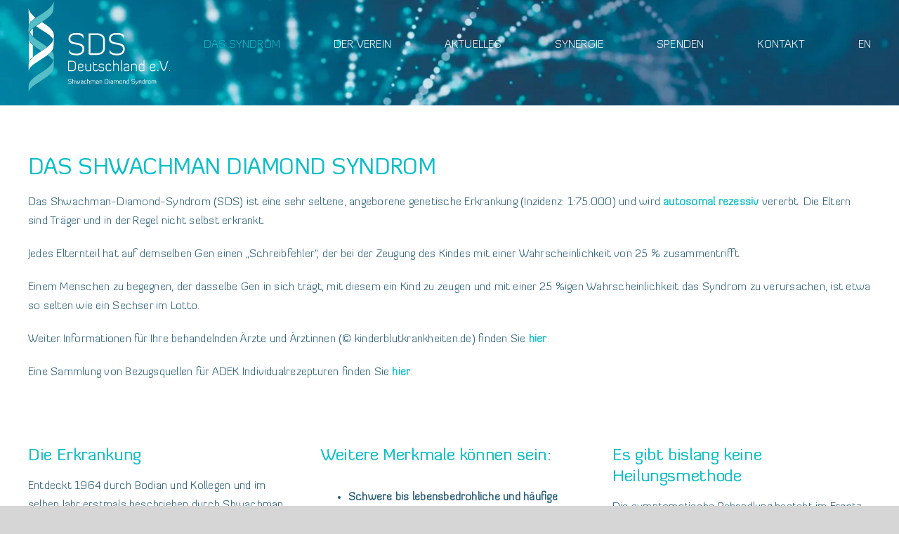

--- FILE ---
content_type: image/svg+xml
request_url: https://sdsdeutschland.de/wp-content/uploads/2023/12/Logo.svg
body_size: 13206
content:
<?xml version="1.0" encoding="UTF-8"?>
<svg xmlns="http://www.w3.org/2000/svg" id="Layer_2" data-name="Layer 2" viewBox="0 0 444.03 285.3">
  <defs>
    <style>
      .cls-1 {
        fill: #fff;
      }

      .cls-2 {
        fill: #55bec6;
      }

      .cls-3 {
        fill: none;
      }
    </style>
  </defs>
  <g id="Ebene_1" data-name="Ebene 1">
    <g id="Ebene_4" data-name="Ebene 4">
      <path class="cls-1" d="m78.23,99.5c-5.4-11.2-19.4-20.7-34.6-30.6-2.2,1.4-4.4,2.8-6.6,4.3-4.1,2.6-8.2,5.3-12.3,8,6.3,4.6,13.4,9.2,20.5,13.7,4.6,3,9.4,6,13.9,9.1,11.2,7.6,16.6,14.1,19.3,18.8,1-2.5,1.8-5.1,2.2-7.7-.2-6-.7-12.1-2.4-15.6Z"></path>
      <path class="cls-1" d="m23.33,55.1C11.43,45.9,4.23,36.7,1.33,27.2c.1,8.5.5,26.4,2.7,32.2,1,2.7,2.7,5.3,4.9,7.9,4-4.3,8.9-8.3,14.4-12.2Z"></path>
      <path class="cls-3" d="m.43,88.9l1-.1c.5,3.6,1.7,7.1,3.5,10.6,2.8-4.5,8.1-10.5,18.2-17.3,4.5-3,9.3-6.1,13.9-9.1,18.8-12,36.5-23.4,41.4-35.8,3.1-7.8,2.8-35.9,2.8-37.1l-1-.1c-1.9,12.4-11.2,24.2-28.5,36.1-3.9,2.7-8,5.4-12,7.9-16.2,10.6-31.5,20.5-37.3,32.5-4,8.3-1.9,29.4-1.7,31.1-.4-9.1-.3-18-.3-18.7Z"></path>
      <path class="cls-3" d="m1.73,107.6c0-.1-.1-3.2,3.1-8.2-1.8-3.5-3-7-3.5-10.6l-1,.1c0,.7-.1,9.6.4,18.7v.1l1-.1Z"></path>
      <path class="cls-3" d="m1.73,107.6c0-.1-.1-3.2,3.1-8.2-1.8-3.5-3-7-3.5-10.6l-1,.1c0,.7-.1,9.6.4,18.7v.1l1-.1Z"></path>
      <g>
        <path class="cls-1" d="m14.63,177v-36.3c-5.4-4.8-9.5-9.7-11.5-14.7-.4-1-.7-2.4-1-4v70.9c.2-.6.4-1.1.6-1.6,2.5-5,6.7-9.7,11.9-14.3Z"></path>
        <path class="cls-1" d="m14.63,88.5c-4.9,4.2-7.9,7.9-9.8,10.9,2.3,4.4,5.5,8.8,9.8,13.1v-24Z"></path>
        <path class="cls-1" d="m8.33,68c-2.3-2.7-4.1-5.5-5.2-8.3-.4-1-.7-2.4-1-4v21.5c.1-.2.2-.5.3-.7,1.4-2.9,3.5-5.8,5.9-8.5Z"></path>
      </g>
      <path class="cls-2" d="m80.13,4.7c-3.3,11.1-12.4,21.7-27.9,32.3-3.9,2.7-8,5.4-12,8-16.1,10.5-31.3,20.4-36.9,32.1-3,6.2-2.2,20.4-1.8,27,1.5-4.5,6.1-12.7,20.9-22.7,4.5-3,9.3-6.1,13.9-9.1,17.8-11.4,36.3-23.2,41-35.4,2.4-5.8,2.8-23.7,2.8-32.2Z"></path>
      <path class="cls-2" d="m59.13,145.8c-5.5-4-11.6-8-17.8-12.1-4-2.6-8.1-5.3-12-8-12.2-8.4-20.5-16.7-25-25.3-2.3,4-2.5,6.6-2.5,7.1.4,7.3,1,14.8,2.4,18.2,4.4,11.2,20.4,22.1,36.8,32.7,3.7-2.4,7.5-4.9,11.1-7.4,2.4-1.8,4.8-3.5,7-5.2Z"></path>
      <path class="cls-1" d="m80.53,119.6c-3.3,11.1-12.4,21.7-27.9,32.3-3.9,2.7-8,5.4-12,8-16.1,10.5-31.3,20.4-36.9,32.1-3,6.2-2.4,20.4-1.9,27.1,1.5-4.5,6.2-12.7,21-22.7,4.5-3,9.3-6.1,13.9-9.1,17.8-11.4,36.3-23.2,41-35.4,2.3-5.9,2.7-23.9,2.8-32.3Z"></path>
      <path class="cls-2" d="m78.33,188.9c1-2.5,1.8-5,2.2-7.6-.1-5.9-.6-12-2.3-15.6-1-2.1-2.4-4.2-4-6.2-3.3,4.1-7.7,8.1-12.9,12.1,9.7,7,14.6,13,17,17.3Z"></path>
      <path class="cls-2" d="m80.53,185.8c-3.3,11.1-12.4,21.7-27.9,32.3-3.9,2.7-8,5.4-12,8-16.1,10.5-31.3,20.4-36.9,32.1-3,6.2-2.4,20.4-1.9,27.1,1.5-4.5,6.2-12.7,21-22.7,4.5-3,9.3-6.1,13.9-9.1,17.8-11.4,36.3-23.2,41-35.4,2.4-5.9,2.8-23.8,2.8-32.3Z"></path>
      <g>
        <path class="cls-1" d="m151.23,102.5c10.2,0,22.1,2.2,22.1,11.2,0,1.8-.6,4.3-1.7,7,0-10.1-10.5-12.7-21-12.7s-18.6,2.8-18.6,13c0,19.7,43.6,3.4,43.6,31.3,0,13.6-10.2,20-24.6,20-10.2,0-23.3-3-23.3-11.3,0-1.9.5-4.4,1.6-7.1,0,9.8,11.2,13,22.3,13,12.2,0,18.2-5.5,18.2-14.3,0-21.8-43.6-6.1-43.6-31.1-.1-14.6,11.8-19,25-19Z"></path>
        <path class="cls-1" d="m195.83,171.1c-.7,0-6.8-.2-6.8-4.3v-63.1h24.5c13.6,0,26.5,4.8,26.5,21.8v23.7c0,17.1-12.9,21.8-26.5,21.8h-17.7v.1Zm-1.1-62.1v56.8h18.9c11.6,0,20.9-4.4,20.9-17.6v-21.8c0-13.1-9.2-17.5-20.9-17.5h-18.9v.1Z"></path>
        <path class="cls-1" d="m277.83,102.5c10.2,0,22.1,2.2,22.1,11.2,0,1.8-.6,4.3-1.7,7,0-10.1-10.5-12.7-21-12.7s-18.6,2.8-18.6,13c0,19.7,43.6,3.4,43.6,31.3,0,13.6-10.2,20-24.6,20-10.2,0-23.3-3-23.3-11.3,0-1.9.5-4.4,1.6-7.1,0,9.8,11.2,13,22.3,13,12.2,0,18.2-5.5,18.2-14.3,0-21.8-43.6-6.1-43.6-31.1-.1-14.6,11.8-19,25-19Z"></path>
      </g>
      <g>
        <path class="cls-1" d="m128.43,221.3c-.3,0-3.2-.1-3.2-2v-29.9h11.6c6.4,0,12.6,2.3,12.6,10.4v11.2c0,8.1-6.1,10.4-12.6,10.4h-8.4v-.1Zm-.6-29.4v27h9c5.5,0,9.9-2.1,9.9-8.3v-10.5c0-6.2-4.4-8.3-9.9-8.3l-9,.1h0Z"></path>
        <path class="cls-1" d="m173.13,217.2c0,3.2-4.6,4.6-8.6,4.6-5.3,0-8.7-2.6-8.7-7.1v-9.6c0-4.5,3-7.1,8.5-7.1s8.6,2.7,8.6,6.7c0,3.6-2.5,6.4-8.9,6.4-3,0-5.7-1.2-5.7-1.2v4.1c0,3.5,1.5,5.3,6.2,5.3,4.2,0,7.6-1.7,7.6-5.1.7,1.2,1,2.2,1,3Zm-14.8-9.6c-.2.1,3.2,1.1,5.5,1.1,4.9,0,6.6-1.5,6.6-4s-1.5-4.3-6-4.3c-4.9,0-6,2-6,5.4v1.8h-.1Z"></path>
        <path class="cls-1" d="m181.63,214.3c0,2.2.6,5.2,6.2,5.2,3.9,0,6.1-1.2,6.1-1.2v-20.1s2.5,0,2.5,2v21.3c-.8-.4-1.6-.5-2.5-.5-1.7,0-4.1.8-6.3.8-3.8,0-8.5-1.4-8.5-6.6v-17s2.5,0,2.5,2v14.1h0Z"></path>
        <path class="cls-1" d="m203.33,192.5s2.5,0,2.5,2v4.6h9.6s0,2.5-1.7,2.5h-7.9v12.2c0,3.5,1.9,5.6,5.6,5.6,3,0,5.6-1.9,5.6-4.7.6,1.1.8,1.9.8,2.8,0,3-3.1,4.4-6.4,4.4-4.4,0-8.1-2.4-8.1-6.9v-22.5Z"></path>
        <path class="cls-1" d="m220.33,205c0-4.6,2.9-7,8.5-7,4.1,0,8.1,1.1,8.1,4.4,0,1-.4,2.1-1.1,3.4v-.7c0-2.8-1.9-4.7-7-4.7-4.5,0-5.9,1.6-5.9,4.4,0,6.7,14.8-.4,14.8,10.3,0,4-3,6.8-8.9,6.8-4,0-8.4-1-8.4-4.6,0-.8.2-1.7.7-2.9,0,2.9,2.3,5.1,7.7,5.1,5,0,6.3-2.2,6.3-4.6,0-7.4-14.6-.5-14.8-9.9Z"></path>
        <path class="cls-1" d="m260.43,217.2c0,3.2-4.4,4.6-8.5,4.6-5.5,0-9.2-2.6-9.2-7.1v-9.6c0-4.5,3.2-7.1,8.7-7.1,4.8,0,8,1.8,8,4.6,0,.9-.3,1.8-1,2.8,0-2.9-2.6-4.8-7-4.8-4.7,0-6.1,2.3-6.1,5.2v8.6c0,3,2.2,5.1,6.6,5.1s7.4-1.7,7.4-5.1c.7,1,1.1,2,1.1,2.8Z"></path>
        <path class="cls-1" d="m268.43,221.6s-2.5,0-2.5-2v-32.4c.1,0,2.5,0,2.5,2.5v6.4c0,3.9-.5,4.8-.5,4.8,0,0,1.8-2.9,7.8-2.9,4,0,7.5,2.7,7.5,7v16.6s-2.5,0-2.5-2v-13.9c0-3.8-2.3-5.3-5.5-5.3s-6.7,2-6.7,4.8l-.1,16.4h0Z"></path>
        <path class="cls-1" d="m289.83,187.1c.2,0,2.5,0,2.5,2v24.8c0,3.5.8,6.9,3,6.9,0,0-.6.9-1.8.9-2.6,0-3.7-2.8-3.7-6.5v-28.1Z"></path>
        <path class="cls-1" d="m313.13,205.1c0-2.7-1.2-4.6-5.8-4.6s-7.1,1.9-7.1,4.8c-.7-.9-1-1.9-1-2.8,0-2.7,3.2-4.6,8.1-4.6,5.7,0,8.3,2.8,8.3,7.2v16.3c-.8-.3-2-.5-2.8-.5-1.4,0-3.7.8-5.7.8-5.8,0-8.7-2.7-8.7-6.5.1-8.5,13.2-5.4,14.7-10.1Zm-5.5,14.4c3.4,0,5.6-1.2,5.6-1.2v-10.2c-.9,3.2-12,1.2-12,7.3-.1,2.4,1.8,4.1,6.4,4.1Z"></path>
        <path class="cls-1" d="m337.13,205.3c0-3-1.6-4.8-6.1-4.8-3.9,0-6.1,1.1-6.1,1.1v20s-2.5,0-2.5-2v-21.2c1.1.6,1.7.6,2.1.6,2.3,0,4.4-1,7.2-1,3.9,0,8,1.4,8,6.6v17s-2.5,0-2.5-2v-14.3h-.1Z"></path>
        <path class="cls-1" d="m360.83,187.3c.4,0,2.5,0,2.5,2.4v31.8c-.8-.3-1.7-.5-2.4-.5-1.9,0-4.2.8-6.5.8-5.3,0-8.4-2.8-8.4-7v-9.8c0-4.4,3.5-6.9,7.5-6.9,6.4,0,7.8,2.9,7.8,2.9,0,0-.5-.9-.5-4.8v-8.9Zm0,17.9c0-2.9-3.4-4.8-6.7-4.8s-5.6,1.6-5.6,5.2v8.5c0,3.5,1.6,5.3,6.7,5.3,3.4,0,5.6-1.1,5.6-1.1v-13.1h0Z"></path>
      </g>
      <g>
        <path class="cls-1" d="m130.73,259.3c2.3,0,3.5-1.1,3.5-2.7,0-4.2-8.9-.9-8.9-6.3,0-3.1,2.4-4,5.3-4,2.4,0,4.8.4,4.8,2.3,0,.4-.1,1-.5,1.6,0-2.1-2.1-2.4-4.4-2.4s-3.6.6-3.6,2.4c0,3.8,8.9.4,8.9,6.4,0,2.8-2.3,4.2-5.2,4.2-2.4,0-5.1-.4-5.1-2.3,0-.4.1-1,.5-1.6,0,2,2.4,2.4,4.7,2.4Z"></path>
        <path class="cls-1" d="m139.93,260.7s-1.6,0-1.6-1v-14.1c.1,0,1.6,0,1.6,1.2v2.8c0,1.4-.2,1.8-.2,1.8,0,0,.7-1.1,3.1-1.1,1.9,0,3.5,1.2,3.5,3.2v7.2s-1.6,0-1.6-1v-5.9c0-1.5-.9-2.2-2.2-2.2s-2.7.8-2.7,2v7.1h.1Z"></path>
        <path class="cls-1" d="m150.03,251.4l.4,3.3c.3,2.8,2.2,4.4,2.2,4.4,0,0,1.7-.9,2.3-2.6-.3-.9-.5-2.1-.5-3.3,0-1.3.1-2.6,1.8-2.6-.1.9-.2,1.8-.2,2.5,0,4.7,2.4,6,2.4,6h0s1.9-1.6,2.2-4.4l.4-3.3c.1-1,1.7-1,1.7-1l-.4,3.9c-.5,4.6-3.9,6.6-3.9,6.6,0,0-1.6-.7-2.8-2.7-1.2,1.9-3.1,2.7-3.1,2.7,0,0-3.4-2-3.9-6.6l-.4-3.9c.1,0,1.7,0,1.8,1Z"></path>
        <path class="cls-1" d="m170.63,253.4c0-1-.5-1.7-2.3-1.7s-3.1.7-3.1,2.1c-.4-.5-.5-1-.5-1.5,0-1.4,1.7-2.1,3.7-2.1,2.5,0,3.9,1.2,3.9,3.2v7.2c-.5-.2-.9-.3-1.3-.3-.9,0-1.8.4-2.9.4-1.8,0-3.7-.8-3.7-2.9,0-3.8,5.5-2.5,6.2-4.4Zm.1,1.6c-.4,1.3-4.7.5-4.7,2.8,0,.9.7,1.6,2.4,1.6,1.5,0,2.4-.5,2.4-.5l-.1-3.9h0Z"></path>
        <path class="cls-1" d="m178.93,260.8c-2.5,0-4.1-1.2-4.1-3.2v-4c0-2,1.6-3.2,4.1-3.2,2.3,0,4.5,1.2,2.9,3.5,0-1.4-1.4-2.1-2.8-2.1-1.9,0-2.6.7-2.6,2.1v3.4c0,1.4.8,2.1,2.6,2.1,1.7,0,3.2-.7,3.2-2.1,1.6,2.3-.8,3.5-3.3,3.5Z"></path>
        <path class="cls-1" d="m186.53,260.7s-1.6,0-1.6-1v-14.1c.1,0,1.6,0,1.6,1.2v2.8c0,1.4-.2,1.8-.2,1.8,0,0,.7-1.1,3.1-1.1,1.9,0,3.5,1.2,3.5,3.2v7.2s-1.6,0-1.6-1v-5.9c0-1.5-.9-2.2-2.2-2.2s-2.7.8-2.7,2v7.1h.1Z"></path>
        <path class="cls-1" d="m208.63,253.6c0-1.4-.9-2-2.4-2s-2.4.7-2.4,1.6v7.4s-1.6,0-1.6-1v-6.1c0-1.4-.6-2-2.4-2-1.5,0-2.4.5-2.4.5v8.6s-1.6,0-1.6-1v-9.3s.8.4,1.1.4c1,0,2-.5,3.1-.5s2.5.3,3,1.1c.4-.4,1.5-1.1,3.5-1.1,1.8,0,3.7.9,3.7,3.1v7.3s-1.6,0-1.6-1v-6h0Z"></path>
        <path class="cls-1" d="m218.83,253.4c0-1-.5-1.7-2.3-1.7s-3.1.7-3.1,2.1c-.4-.5-.5-1-.5-1.5,0-1.4,1.7-2.1,3.7-2.1,2.5,0,3.9,1.2,3.9,3.2v7.2c-.5-.2-.9-.3-1.3-.3-.9,0-1.8.4-2.9.4-1.8,0-3.7-.8-3.7-2.9,0-3.8,5.5-2.5,6.2-4.4Zm.1,1.6c-.4,1.3-4.7.5-4.7,2.8,0,.9.7,1.6,2.4,1.6,1.5,0,2.4-.5,2.4-.5l-.1-3.9h0Z"></path>
        <path class="cls-1" d="m229.63,253.6c0-1.2-.6-2-2.4-2-1.5,0-2.4.4-2.4.4v8.6s-1.6,0-1.6-1v-9.3c.5.2.9.3,1.3.3,1,0,1.8-.4,3-.4,1.8,0,3.7.6,3.7,3v7.4s-1.6,0-1.6-1v-6Z"></path>
        <path class="cls-1" d="m241.43,260.5c-.2,0-1.6,0-1.6-1v-13h5.3c2.9,0,5.7,1,5.7,4.6v4.8c0,3.6-2.8,4.6-5.7,4.6h-3.7Zm0-12.6v11.2h3.6c2.3,0,4-.8,4-3.4v-4.4c0-2.6-1.8-3.4-4-3.4h-3.6Z"></path>
        <path class="cls-1" d="m253.63,246.8h1.3c.2,0,.3.2.3.4v1.3h-1.3c-.2,0-.4-.2-.4-.4v-1.3h.1Zm0,3.6s1.6,0,1.6,1v9.3s-1.6,0-1.6-1v-9.3Z"></path>
        <path class="cls-1" d="m263.93,253.4c0-1-.5-1.7-2.3-1.7s-3.1.7-3.1,2.1c-.4-.5-.5-1-.5-1.5,0-1.4,1.7-2.1,3.7-2.1,2.5,0,3.9,1.2,3.9,3.2v7.2c-.5-.2-.9-.3-1.3-.3-.9,0-1.8.4-2.9.4-1.8,0-3.7-.8-3.7-2.9-.1-3.8,5.5-2.5,6.2-4.4Zm0,1.6c-.4,1.3-4.7.5-4.7,2.8,0,.9.7,1.6,2.4,1.6,1.5,0,2.4-.5,2.4-.5l-.1-3.9h0Z"></path>
        <path class="cls-1" d="m281.03,253.6c0-1.4-.9-2-2.4-2s-2.4.7-2.4,1.6v7.4s-1.6,0-1.6-1v-6.1c0-1.4-.6-2-2.4-2-1.5,0-2.4.5-2.4.5v8.6s-1.6,0-1.6-1v-9.3s.8.4,1.1.4c1,0,2-.5,3.1-.5s2.5.3,3,1.1c.4-.4,1.5-1.1,3.5-1.1,1.8,0,3.7.9,3.7,3.1v7.3s-1.6,0-1.6-1v-6h0Z"></path>
        <path class="cls-1" d="m293.83,257.5c0,2-1.4,3.2-4.3,3.2s-4.3-1.2-4.3-3.2v-4c0-2,1.4-3.2,4.3-3.2s4.3,1.2,4.3,3.2v4Zm-1.6-3.7c0-1.4-.5-2.2-2.7-2.2s-2.7.8-2.7,2.2v3.4c0,1.4.5,2.2,2.7,2.2s2.7-.8,2.7-2.2v-3.4Z"></path>
        <path class="cls-1" d="m302.93,253.6c0-1.2-.6-2-2.4-2-1.5,0-2.4.4-2.4.4v8.6s-1.6,0-1.6-1v-9.3c.5.2.9.3,1.3.3,1,0,1.8-.4,3-.4,1.8,0,3.7.6,3.7,3v7.4s-1.6,0-1.6-1v-6Z"></path>
        <path class="cls-1" d="m307.13,253.4c0-2,1.6-3.2,3.5-3.2,2.4,0,3.1,1.1,3.1,1.1,0,0-.2-.5-.2-1.8v-4c.1,0,1.6,0,1.6,1.2v13.9c-.4-.2-1-.3-1.4-.3-.8,0-1.7.4-2.7.4-2.5,0-4-1.2-4-3.2v-4.1h.1Zm6.4.1c0-1.2-1.3-2-2.7-2-1.2,0-2.2.7-2.2,2.2v3.5c0,1.5.6,2.2,2.6,2.2,1.5,0,2.2-.5,2.2-.5v-5.4h.1Z"></path>
        <path class="cls-1" d="m328.53,259.3c2.3,0,3.5-1.1,3.5-2.7,0-4.2-8.9-.9-8.9-6.3,0-3.1,2.4-4,5.3-4,2.4,0,4.8.4,4.8,2.3,0,.4-.1,1-.5,1.6,0-2.1-2.1-2.4-4.4-2.4s-3.6.6-3.6,2.4c0,3.8,8.9.4,8.9,6.4,0,2.8-2.3,4.2-5.2,4.2-2.4,0-5.1-.4-5.1-2.3,0-.4.1-1,.5-1.6,0,2,2.4,2.4,4.7,2.4Z"></path>
        <path class="cls-1" d="m337.23,251.4l.4,3.3c.3,2.4,2.2,3.8,2.2,3.8,0,0,2-1.4,2.2-3.8l.4-3.3c.1-1,1.7-1,1.7-1l-.4,3.9c-.3,2.7-1.8,4.4-3,5.3l-.8.6c-1.4,1.1-2.4,1.9-2.4,3.3,0,.5.1,1.1.5,1.8,0,0-.2.1-.4.1-.6,0-1.6-.3-1.6-2,0-1.8,1.3-3,2.8-4-1.1-.5-2.6-2.5-2.8-5.1l-.4-3.9c-.1,0,1.5,0,1.6,1Z"></path>
        <path class="cls-1" d="m352.53,253.6c0-1.2-.6-2-2.4-2-1.5,0-2.4.4-2.4.4v8.6s-1.6,0-1.6-1v-9.3c.5.2.9.3,1.3.3,1,0,1.8-.4,3-.4,1.8,0,3.7.6,3.7,3v7.4s-1.6,0-1.6-1v-6Z"></path>
        <path class="cls-1" d="m356.73,253.4c0-2,1.6-3.2,3.5-3.2,2.4,0,3.1,1.1,3.1,1.1,0,0-.2-.5-.2-1.8v-4c.1,0,1.6,0,1.6,1.2v13.9c-.4-.2-1-.3-1.4-.3-.8,0-1.7.4-2.7.4-2.5,0-4-1.2-4-3.2v-4.1h.1Zm6.5.1c0-1.2-1.3-2-2.7-2-1.2,0-2.2.7-2.2,2.2v3.5c0,1.5.6,2.2,2.6,2.2,1.5,0,2.2-.5,2.2-.5v-5.4h.1Z"></path>
        <path class="cls-1" d="m369.23,252v8.6s-1.6,0-1.6-1v-9.3c.5.2.9.3,1.2.3.8,0,1.5-.4,2.6-.4,1.4,0,2.4.5,2.4,1.6,0,.5-.2.9-.6,1.4,0-1.1-1-1.6-2.1-1.6-1.1.1-1.9.4-1.9.4Z"></path>
        <path class="cls-1" d="m383.23,257.5c0,2-1.4,3.2-4.3,3.2s-4.3-1.2-4.3-3.2v-4c0-2,1.4-3.2,4.3-3.2s4.3,1.2,4.3,3.2v4Zm-1.6-3.7c0-1.4-.5-2.2-2.7-2.2s-2.7.8-2.7,2.2v3.4c0,1.4.5,2.2,2.7,2.2s2.7-.8,2.7-2.2v-3.4Z"></path>
        <path class="cls-1" d="m398.63,253.6c0-1.4-.9-2-2.4-2s-2.4.7-2.4,1.6v7.4s-1.6,0-1.6-1v-6.1c0-1.4-.6-2-2.4-2-1.5,0-2.4.5-2.4.5v8.6s-1.6,0-1.6-1v-9.3s.8.4,1.1.4c1,0,2-.5,3.1-.5s2.5.3,3,1.1c.4-.4,1.5-1.1,3.5-1.1,1.8,0,3.7.9,3.7,3.1v7.3s-1.6,0-1.6-1v-6h0Z"></path>
      </g>
      <g>
        <path class="cls-1" d="m397.93,217.3c0,3.1-4.5,4.5-8.5,4.5-5.2,0-8.5-2.6-8.5-7v-9.4c0-4.4,2.9-7,8.3-7s8.5,2.6,8.5,6.5c0,3.6-2.4,6.3-8.7,6.3-2.9,0-5.6-1.2-5.6-1.2v4c0,3.4,1.4,5.2,6,5.2,4.1,0,7.4-1.6,7.4-5,.8,1.3,1.1,2.2,1.1,3.1Zm-14.5-9.5c-.2.1,3.1,1,5.4,1,4.8,0,6.4-1.5,6.4-3.9s-1.5-4.2-5.9-4.2c-4.8,0-5.9,2-5.9,5.3v1.8Z"></path>
        <path class="cls-1" d="m406.33,217.9c.5,0,.6.3.6.7v2.6h-2.4c-.5,0-.6-.3-.6-.7v-2.6h2.4Z"></path>
        <path class="cls-1" d="m431.73,209.2c2.2-7.2,5-17.5,6.3-19.4h-.5c-3.2,0-4,4.2-5.1,7.6l-3.5,11.3c-2.1,6.6-4.7,9.4-4.7,9.4,0,0-2.5-2.2-4.7-9.4l-3.5-11.3c-1-3.4-1.8-7.6-5-7.6h-.5c1.3,2.1,4.2,12.2,6.3,19.4,2.6,8.6,7.4,12.6,7.4,12.6,0,0,4.8-3.7,7.5-12.6Z"></path>
        <path class="cls-1" d="m443.53,218.3c.5,0,.5.2.5.6v2.3h-2.1c-.5,0-.5-.2-.5-.6v-2.3h2.1Z"></path>
      </g>
    </g>
  </g>
</svg>
